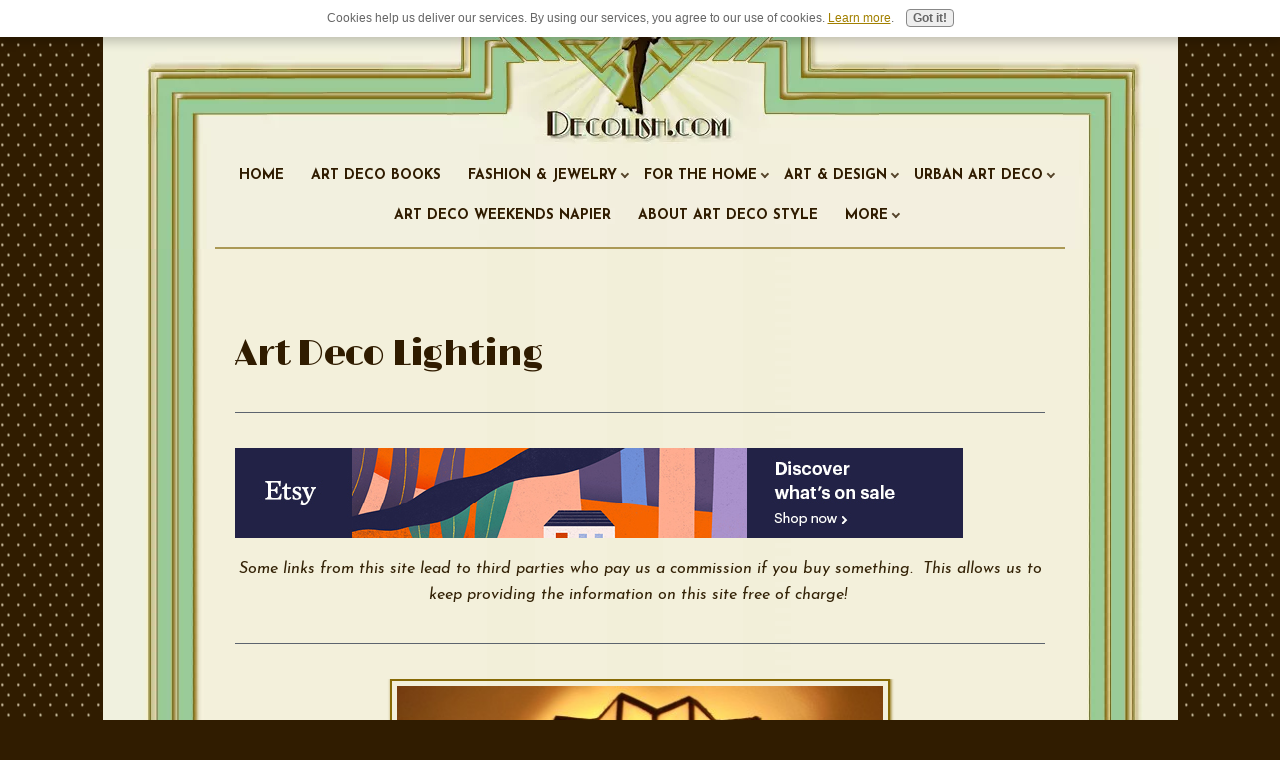

--- FILE ---
content_type: text/html; charset=UTF-8
request_url: https://www.decolish.com/ArtDecoLighting.html
body_size: 14913
content:
<!DOCTYPE HTML>
<html lang="en">
<head><meta http-equiv="content-type" content="text/html; charset=UTF-8"><title>All About Art Deco Lighting - Best Designers and Styles</title><meta name="description" content="Who designed the best Art Deco lighting?  Discover the most beautiful ones here. . . . "><meta id="viewport" name="viewport" content="width=device-width, initial-scale=1">
<link href="/A.sd,,_support-files,,_style.css+fonts,,_pt-serif,,_400.css+fonts,,_pt-serif,,_400-italic.css+fonts,,_pt-serif,,_700-italic.css+fonts,,_pt-serif,,_700.css,Mcc.1V0WqDUf9j.css.pagespeed.cf.J536JQjvsw.css" rel="stylesheet" type="text/css"/>
<!-- start: tool_blocks.sbi_html_head -->
<link rel="canonical" href="https://www.decolish.com/ArtDecoLighting.html"/>
<link rel="alternate" type="application/rss+xml" title="RSS" href="https://www.decolish.com/art-deco.xml">
<meta property="og:site_name" content="Decolish.com"/>
<meta property="og:title" content="All About Art Deco Lighting - Best Designers and Styles"/>
<meta property="og:description" content="Who designed the best Art Deco lighting?  Discover the most beautiful ones here. . . . "/>
<meta property="og:type" content="article"/>
<meta property="og:url" content="https://www.decolish.com/ArtDecoLighting.html"/>
<meta property="og:image" content="https://www.decolish.com/images/artdecolighting.jpg"/>
<meta property="og:image" content="https://www.decolish.com/art-deco-fb.png"/>
<meta property="fb:app_id" content="539494662824981"/>
<!-- SD -->
<!-- BREADCRUMBS -->
<script type="application/ld+json" id="ld-breadcrumb-trail-38516.page-3404182">
        {
          "@context": "https://schema.org",
          "@type": "BreadcrumbList",
          "itemListElement": [{
                "@type": "ListItem",
                "position":1,
                "name": "Decolish Home",
                "item": "https://www.decolish.com/"
            },{
                "@type": "ListItem",
                "position":2,
                "name": "Art Deco Lighting"
            }]
        }
    </script>
<script>var https_page=0</script>
<style>.responsive_grid_block-199443691 div.responsive_col-1{width:50%}.responsive_grid_block-199443691 div.responsive_col-2{width:50%}@media only screen and (max-width:768px){.responsive_grid_block-199443691 div.responsive_col-1{width:50%}.responsive_grid_block-199443691 div.responsive_col-2{width:50%}}@media only screen and (max-width:447px){.responsive_grid_block-199443691 div.responsive_col-1{width:100%}.responsive_grid_block-199443691 div.responsive_col-2{width:100%}}</style>
<script src="https://www.decolish.com/sd/support-files/gdprcookie.js.pagespeed.jm.ONXjhUbqcn.js" async defer></script><!-- end: tool_blocks.sbi_html_head -->
<!-- start: shared_blocks.3965068#end-of-head -->
<!-- Google tag (gtag.js) -->
<script async src="https://www.googletagmanager.com/gtag/js?id=G-E25XE2VR80"></script>
<script>window.dataLayer=window.dataLayer||[];function gtag(){dataLayer.push(arguments);}gtag('js',new Date());gtag('config','G-E25XE2VR80');</script>
<link rel="preconnect" href="https://fonts.gstatic.com">
<link href="https://fonts.googleapis.com/css2?family=Josefin+Sans:ital,wght@0,400;0,700;1,400;1,700&family=Limelight&display=swap" rel="stylesheet">
<script>var _gaq=_gaq||[];_gaq.push(['_setAccount','UA-15900908-1']);_gaq.push(['_trackPageview']);(function(){var ga=document.createElement('script');ga.type='text/javascript';ga.async=true;ga.src=('https:'==document.location.protocol?'https://ssl':'http://www')+'.google-analytics.com/ga.js';var s=document.getElementsByTagName('script')[0];s.parentNode.insertBefore(ga,s);})();</script>
<meta name="verification" content="d5c237e2eb9e6b36928066246bdc61bf"/>
<!-- Test Comment - Remove at your leisure -->
<!-- end: shared_blocks.3965068#end-of-head -->
<script>var FIX=FIX||{};</script>
</head>
<body class="responsive">
<div id="PageWrapper" class="modern">
<div id="HeaderWrapper">
<div id="Header">
<div class="Liner">
<div class="WebsiteName">
<a href="/">My Website</a>
</div><div class="Tagline">Probably the best tagline in the world</div>
<!-- start: shared_blocks.3965061#top-of-header -->
<!-- start: tool_blocks.navbar.horizontal.center --><div class="ResponsiveNavWrapper">
<div class="ResponsiveNavButton"><span>Menu</span></div><div class="HorizontalNavBarCenter HorizontalNavBar HorizontalNavBarCSS ResponsiveNav"><ul class="root"><li class="li1"><a href="/">Home</a></li><li class="li1"><a href="/CollectorsGuides.html">Art Deco Books</a></li><li class="li1 submenu"><span class="navheader">Fashion & Jewelry</span><ul><li class="li2"><a href="/ArtDecoJewelry.html">Jewelry</a></li><li class="li2"><a href="/BakeliteJewelry.html">Bakelite Jewelry</a></li><li class="li2"><a href="/ArtDecoFashion.html">Art Deco Fashion</a></li><li class="li2"><a href="/ArtDecoWedding.html">Weddings</a></li></ul></li><li class="li1 submenu"><span class="navheader">For the Home</span><ul><li class="li2"><a href="/ArtDecoInteriorDesign.html">Interior Design</a></li><li class="li2"><a href="/ArtDecoFurniture.html">Furniture</a></li><li class="li2"><a href="/bakelite.html">Bakelite</a></li><li class="li2"><a href="/ArtDecoGlass.html">Glass</a></li><li class="li2"><a href="/artdecococktailshakers.html">Cocktail Time</a></li></ul></li><li class="li1 submenu"><span class="navheader">Art & Design</span><ul><li class="li2"><a href="/ArtDecoPrints.html">Prints</a></li><li class="li2"><a href="/ArtDecoPosters.html">Posters</a></li><li class="li2"><a href="/ArtDecoArtists.html">Artists</a></li></ul></li><li class="li1 submenu"><span class="navheader">Urban Art Deco</span><ul><li class="li2"><a href="/ArtDecoArchitecture.html">Architecture</a></li><li class="li2"><a href="/ArtDecoTransportation.html">Transportation</a></li></ul></li><li class="li1"><a href="/ArtDecoWeekendNapier.html">Art Deco Weekends Napier</a></li><li class="li1"><a href="/artdecostyle.html">About Art Deco Style</a></li><li class="li1 submenu"><span class="navheader">More</span><ul><li class="li2"><a href="/AboutMe.html">About Me</a></li><li class="li2"><a href="/Search.html">Search</a></li><li class="li2"><a href="/sitemap.html">Index of Contents</a></li><li class="li2"><a href="/Contact.html">Contact</a></li></ul></li></ul></div></div>
<!-- end: tool_blocks.navbar.horizontal.center -->
<!-- end: shared_blocks.3965061#top-of-header -->
<!-- start: shared_blocks.3965034#bottom-of-header -->
<!-- end: shared_blocks.3965034#bottom-of-header -->
</div><!-- end Liner -->
</div><!-- end Header -->
</div><!-- end HeaderWrapper -->
<div id="ColumnsWrapper">
<div id="ContentWrapper">
<div id="ContentColumn">
<div class="Liner">
<!-- start: shared_blocks.3965028#above-h1 -->
<script src="//s3.amazonaws.com/downloads.mailchimp.com/js/signup-forms/popup/embed.js" data-dojo-config="usePlainJson: true, isDebug: false"></script><script>require(["mojo/signup-forms/Loader"],function(L){L.start({"baseUrl":"mc.us13.list-manage.com","uuid":"fade2291653bcff729632bbde","lid":"445d78d95e"})})</script>
<!-- end: shared_blocks.3965028#above-h1 -->
<h1 style="text-align: left"><br/>Art Deco Lighting</h1>
<!-- start: shared_blocks.3965076#below-h1 -->
<hr style="width:100%;">
<!-- START ADVERTISER: Etsy AU from awin.com -->
<a rel="nofollow" href="https://www.awin1.com/cread.php?s=2159468&v=10781&q=321066&r=324707">
<img src="https://www.awin1.com/cshow.php?s=2159468&v=10781&q=321066&r=324707" border="0">
</a>
<!-- END ADVERTISER: Etsy AU from awin.com -->
<p style="text-align: center;"><span style="font-size: 16px;"><em>Some links from this site lead to third parties who pay us a commission if you buy something.&#xa0; This allows us to keep providing the information on this site free of charge!&#xa0;</em></span></p>
<hr style="width:100%;">
<!-- end: shared_blocks.3965076#below-h1 -->
<div class="ImageBlock ImageBlockCenter"><img src="https://www.decolish.com/images/xartdecolighting.jpg.pagespeed.ic.STZFLLfZaN.webp" width="500" height="368" alt="Art Deco Ceiling Chandelier from Hayden Orpheum" title="Art Deco Ceiling Chandelier from Hayden Orpheum" data-pin-media="https://www.decolish.com/images/artdecolighting.jpg" style="width: 500px; height: auto"><span class="Caption CaptionCenter" style="max-width:500px">Chandelier from the Hayden Orpheum Cinema, Sydney</span><div class="pinit">
<a data-pin-do="buttonPin" data-pin-count="beside" data-pin-save="true" href="https://pinterest.com/pin/create/button/?url=http%3A%2F%2Fwww.decolish.com%2FArtDecoLighting.html&media=https%3A%2F%2Fwww.decolish.com%2Fimages%2Fartdecolighting.jpg&description=Art%20Deco%20Lighting%20at%20Hayden%20Orpheum%20Cremorne%20Cinema%2C%20Mosman%2C%20NSW%2C%20Australia."></a>
</div></div>
<p>Art Deco Lighting had its birthplace in Paris in the 1920s.&#xa0; It was a period of great elegance, there was a feeling of prosperity and optimism and a huge demand for luxury items and home décor.&#xa0; The wealthy Parisians would engage the new professions of ensembliers, artists decorateurs, - what we would now call interior designers, - to create a complete harmonious look for their homes.&#xa0; </p><br/>
<div class="responsive_grid_block-2 responsive_grid_block-199443691"><div class="responsive-row"><div class="responsive_col-1 responsive_grid_block-199443691">
<div class="ImageBlock ImageBlockCenter"><a href="https://www.shareasale.com/m-pr.cfm?merchantID=13625&userID=989596&productID=542919311" rel="noopener nofollow" target="_blank"><img src="https://www.decolish.com/images/xLandmark-Art-Deco-Sconce-SS.jpeg.pagespeed.ic.sWboD788_a.webp" width="240" height="165.333333333333" alt="American Art Deco Tiffany Style Sconce by Landmark" title="American Art Deco Tiffany Style Sconce by Landmark" data-pin-media="https://www.decolish.com/images/Landmark-Art-Deco-Sconce-SS.jpeg" style="width: 240px; height: auto"><span class="Caption CaptionCenter" style="max-width:240px">Two Light Sconce by Landmark - Buy Now</span></a></div>
</div><div class="responsive_col-2 responsive_grid_block-199443691">
<div class="ImageBlock ImageBlockCenter"><a href="https://www.shareasale.com/m-pr.cfm?merchantID=13625&userID=989596&productID=542976810"><img src="https://www.decolish.com/images/xLandmark-Art-Deco-Chandelier-SS.jpeg.pagespeed.ic.1hV3lLNhi_.webp" width="226" height="165.733333333333" alt="American Art chandelier by Landmark Lighting" title="American Art chandelier by Landmark Lighting" data-pin-media="https://www.decolish.com/images/Landmark-Art-Deco-Chandelier-SS.jpeg" style="width: 226px; height: auto"><span class="Caption CaptionCenter" style="max-width:226px">Tiffany Style Chandelier - Buy Now</span></a></div>
</div></div><!-- responsive_row --></div><!-- responsive_grid_block -->
<h2>Famous Art Deco Lighting Designers<br/></h2>
<p>Such famous names as Jacques-Emiles Ruhlmann and Paul Poiret better
known as a furniture designer and a couturier respectively, would design
entire rooms.&#xa0;&#xa0; Lighting was such an important part of the complete
design of a room, that yet another new profession – that of lighting
engineers and designers was created.&#xa0; </p><br/>
<div class="ImageBlock ImageBlockCenter"><img src="https://www.decolish.com/images/xArtDecoChandelier.jpg.pagespeed.ic.HxTxvdRVSO.webp" width="287" height="208.936" alt="Art Deco Cinema Lighting" title="Art Deco Cinema Lighting" data-pin-media="https://www.decolish.com/images/ArtDecoChandelier.jpg" style="width: 287px; height: auto"></div>
<!-- start: shared_blocks.3965066#below-paragraph-1 -->
<!-- end: shared_blocks.3965066#below-paragraph-1 -->
<div class="CalloutBox" style="box-sizing: border-box"><p>There was such a vogue for stylish lighting in the 20s and 30s in Paris
that there were special exhibitions set up specially for Art Deco
lighting.&#xa0; The “Salons de la Lumiere” exhibition was held no less than
five times in the 1930s.&#xa0; There was even a “Société pour le
Perfectionement de l'Éclairage”&#xa0; (Society for the Perfection of
Lighting)!</p>
</div>
<p style="text-align: center;"><a href="https://www.decolish.com/ArtDecoLamps.html">Check out my page on Art Deco Lamps too</a></p><p><br/></p>
<h2 style="text-align: center">Edgar Brandt and Daum Frères</h2>
<p>Edgar Brandt, famous for his wrought iron, formed partnerships with several <a href="https://www.decolish.com/ArtDecoGlassmakers.html">glass-makers</a>
most notably Daum Frères to create many masterpieces of lighting – for
example, an Art Deco chandelier with the most delicately formed wrought
iron frame supporting textured opalescent glass shades sending a subtle
light upwards from the many arms of the fixture.&#xa0; <br/><br/>There was a
move away from the bronze and pastel shades of the Art Nouveau movement
towards more indirect lighting, where the quality and luminosity of the
light were more important than the decoration of the fixture.&#xa0; <br/><br/>That's
not to say that there are not many examples of highly decorative light
fittings, but the textures of white glass, sandblasted, enamelled, or
engraved were prized for the different light effects that could be
achieved from them.&#xa0; </p>
<div class="ImageBlock ImageBlockCenter"><img src="https://www.decolish.com/images/xLighting2.jpg.pagespeed.ic.4FUvBs5pGm.webp" width="225" height="301" alt="Art Deco Hanging Light Fitting" title="Art Deco Hanging Light Fitting" data-pin-media="https://www.decolish.com/images/Lighting2.jpg" style="width: 225px; height: auto"></div>
<h2 style="text-align: center">René Lalique</h2>
<p>The master glass-maker <a href="https://www.decolish.com/ReneLalique.html">Lalique</a>
created many lights, from simple glass lamps and wall sconces to huge
chandeliers for hotels and businesses.&#xa0;&#xa0; His early examples were
decorated with flowers and Art Nouveau maidens, but later he embraced
the Art Deco geometric forms and motifs of sunbursts and fountains. <br/></p>
<h2 style="text-align: center">Modernism</h2>
<p>Art Deco Lighting soon embraced Modernism and the machine age
aesthetic.&#xa0; Lamps were made of brilliant coloured metals such as steel
and chrome, with white glass, sometimes decorated with the new
Bakelite.&#xa0;&#xa0; </p><p>Lighting was more indirect, with Torcheres which directed
the light upwards.&#xa0; These were tall, standing lamps, usually with a
square nickel or chrome plated column with a geometric or abstract form
lamp at the top.&#xa0; Wall sconces in milky opalescent glass were also
employed to direct light upwards. </p>
<div class="ImageBlock ImageBlockCenter"><img src="https://www.decolish.com/images/xartdecolamp.jpg.pagespeed.ic.P7yFK7AKep.webp" width="225" height="255" alt="Bakelite lamp and Art Deco mirror" title="Bakelite lamp, Art Deco mirror" data-pin-media="https://www.decolish.com/images/artdecolamp.jpg" style="width: 225px; height: auto"></div>
<p><b>Jean Perzel</b> was one of the most important modernist lighting designers of the 20s and 30s.&#xa0; Unlike many artists who designed a range of elements such as furniture, glass, fashion, textiles etc. Perzel was exclusively a lighting designer and manufacturer.&#xa0; He developed a special form of glass that would spread light evenly.&#xa0;&#xa0; <br/></p>
<p>Other well known lighting designers in Paris included Albert Simonet,
Maison Desny, Albert Cheuret, Damon, and Eugene and GL Capon. <br/><br/>In
the USA the modernist style of lighting was embraced from around 1926
onwards and started to appear in the stores.&#xa0; The most succesful
lighting designers were Donald&#xa0; Deskey, who designed the interior of the
Radio City Hall in the Rockefeller Center, and Von Nessen.&#xa0; Von Nessen
was extremely successful in the early 1930s when most businesses were
struggling through the Great Depression.&#xa0; His lamps were a novelty and
bright and stylish.&#xa0; Ideal for lighting up the gloom of those years!&#xa0; </p>
<h2 style="text-align: center">Collecting Art Deco Lighting</h2>
<p>There is a lot to choose from in Art Deco Lighting, and there are
still lots of pieces available.&#xa0; Always check for condition – chrome
often wears off and although pieces can be re-chromed it can be
expensive.&#xa0; </p><p>Most pieces and lamps will need re-wiring so always get that
done by a qualified electrician.&#xa0; </p><p>You can still pick up some stylish
pieces at garage sales, but for high-end named pieces, you will need to
pay a lot more and go to reputable dealers and auction houses.&#xa0; Make
sure you get a receipt with a proper description of the item and its
attribution.&#xa0; <br/> </p>
<!-- start: shared_blocks.3965064#above-socialize-it -->
<h4 style="text-align: left"><span style="color: rgb(135, 105, 5);"><b><br/>Etsy has a surprisingly good range of Art Deco furniture, interior decor, art and prints, 1920s and 1930s fashion, accessories, jewellery and Bakelite.&#xa0; Click the banner to explore.&#xa0;&#xa0;</b></span></h4>
<!-- START ADVERTISER: Etsy AU from awin.com -->
<a rel="nofollow" href="https://www.awin1.com/cread.php?s=2159469&v=10781&q=327737&r=324707">
<img src="https://www.awin1.com/cshow.php?s=2159469&v=10781&q=327737&r=324707" border="0">
</a>
<!-- END ADVERTISER: Etsy AU from awin.com -->
<!-- start: shared_blocks.191013614#DIVIDER -->
<hr style="width:100%;">
<!-- end: shared_blocks.191013614#DIVIDER -->
<br><script>amzn_assoc_placement="adunit0";amzn_assoc_search_bar="true";amzn_assoc_tracking_id="decolish-20";amzn_assoc_ad_mode="manual";amzn_assoc_ad_type="smart";amzn_assoc_marketplace="amazon";amzn_assoc_region="US";amzn_assoc_title="Recommended Reading:";amzn_assoc_linkid="596fac4ba89c168c04f30a3fd90791f1";amzn_assoc_asins="0810980460,1851778330,0393019705,0500514771";</script>
<script src="//z-na.amazon-adsystem.com/widgets/onejs?MarketPlace=US"></script><br>
<!-- start: shared_blocks.191013614#DIVIDER -->
<hr style="width:100%;">
<!-- end: shared_blocks.191013614#DIVIDER -->
<p style="text-align: center;"><span style="color: rgb(135, 105, 5);font-size: 18.05px;"><b><a href="https://www.facebook.com/Decolish/" rel="noopener" target="_blank">Join our Facebook Page so you never miss a thing! </a></b></span><br/></p>
<div style="text-align:center;"><div class="fb-page" data-href="https://www.facebook.com/Decolish" data-tabs="timeline" data-width="" data-height="" data-small-header="true" data-adapt-container-width="true" data-hide-cover="false" data-show-facepile="true"><blockquote cite="https://www.facebook.com/Decolish" class="fb-xfbml-parse-ignore"><a href="https://www.facebook.com/Decolish">Art Deco from Decolish</a></blockquote></div></div><br><br>
<div class=" socializeIt socializeIt-responsive" style="border-color: #cccccc; border-width: 1px 1px 1px 1px; border-style: solid; box-sizing: border-box"><div style="overflow-x: auto;">
<table class="columns_block grid_block" border="0" style="width: 100%;"><tr><td class="column_0" style="width: 20%;vertical-align:top;">
<div class="shareHeader">
<strong class="ss-shareLabel" style="font-size: 16px;">Share this page:</strong>
<div id="whatsthis" style="font-size:11px;"><a href="#" onclick="open_whats_this(); return false;">What&rsquo;s this?</a></div>
</div>
</td><td class="column_1" style="width: 80%;vertical-align:top;">
<!-- start: tool_blocks.social_sharing -->
<div class="SocialShare SocialShareRegular"><a href="#" rel="noopener noreferrer" onclick="window.open('https://www.facebook.com/sharer.php?u='+ encodeURIComponent(document.location.href) +'&t=' + encodeURIComponent(document.title), 'sharer','toolbar=0,status=0,width=700,height=500,resizable=yes,scrollbars=yes');return false;" target="_blank" class="socialIcon facebook"><svg width="20" height="20" aria-hidden="true" focusable="false" data-prefix="fab" data-icon="facebook-square" role="img" xmlns="http://www.w3.org/2000/svg" viewBox="0 0 448 512"><path fill="currentColor" d="M400 32H48A48 48 0 0 0 0 80v352a48 48 0 0 0 48 48h137.25V327.69h-63V256h63v-54.64c0-62.15 37-96.48 93.67-96.48 27.14 0 55.52 4.84 55.52 4.84v61h-31.27c-30.81 0-40.42 19.12-40.42 38.73V256h68.78l-11 71.69h-57.78V480H400a48 48 0 0 0 48-48V80a48 48 0 0 0-48-48z" class=""></path></svg><span>Facebook</span></a><a href="#" rel="noopener noreferrer" onclick="window.open('https://twitter.com/intent/tweet?text=Reading%20about%20this:%20'+encodeURIComponent(document.title)+'%20-%20' + encodeURIComponent(document.location.href), 'sharer','toolbar=0,status=0,width=700,height=500,resizable=yes,scrollbars=yes');return false;" target="_blank" class="socialIcon twitter"><svg width="20" height="20" aria-hidden="true" focusable="false" data-prefix="fab" data-icon="twitter-square" role="img" viewBox="0 0 1200 1227" fill="none" xmlns="http://www.w3.org/2000/svg"><path d="M714.163 519.284L1160.89 0H1055.03L667.137 450.887L357.328 0H0L468.492 681.821L0 1226.37H105.866L515.491 750.218L842.672 1226.37H1200L714.137 519.284H714.163ZM569.165 687.828L521.697 619.934L144.011 79.6944H306.615L611.412 515.685L658.88 583.579L1055.08 1150.3H892.476L569.165 687.854V687.828Z" fill="currentColor"></path></svg><span>X</span></a></div>
<!-- end: tool_blocks.social_sharing -->
</td></tr></table>
</div>
<div class="socialize-pay-it-forward-wrapper" style="background:;">
<details class="socialize-pay-it-forward">
<summary>Enjoy this page? Please pay it forward. Here's how...</summary>
<p>Would you prefer to share this page with others by linking to it?</p>
<ol>
<li>Click on the HTML link code below.</li>
<li>Copy and paste it, adding a note of your own, into your blog, a Web page, forums, a blog comment,
your Facebook account, or anywhere that someone would find this page valuable.</li>
</ol>
<script>var l=window.location.href,d=document;document.write('<form action="#"><div style="text-align:center"><textarea cols="50" rows="2" onclick="this.select();">&lt;a href="'+l+'"&gt;'+d.title+'&lt;/a&gt;</textarea></div></form>');</script>
</details>
</div>
</div>
<!-- end: shared_blocks.3965064#above-socialize-it -->
<p><a style="background-color: initial;" href="https://www.decolish.com/ArtDecoLamps.html">Read about fabulous Art Deco Lamps here</a><br/></p><p><a href="https://www.decolish.com/ArtDecoInteriorDesign.html">Find other Interior Design elements to match here.<br/></a><br/></p>
<span itemscope itemtype="http://data-vocabulary.org/Breadcrumb"> <a href="https://www.decolish.com" itemprop="url"> <span itemprop="title">Decolish Home</span></a> </span> > <span itemprop="child" itemscope itemtype="http://data-vocabulary.org/Breadcrumb"> <a href="https://www.decolish.com/ArtDecoInteriorDesign.html" itemprop="url"> <span itemprop="title">Art Deco Interior Design</span></a> </span> > Art Deco Lighting<br><br>
<!-- start: shared_blocks.3965032#socialize-it -->
<!-- end: shared_blocks.3965032#socialize-it -->
<!-- start: shared_blocks.3965059#below-socialize-it -->
<p style="text-align: center;"><span style="color: rgb(135, 105, 5);font-size: 16.05px;"><b><br/>Like this Page</b></span><br/></p>
<!-- start: tool_blocks.faceit_like.1 --><div style='min-height:94px; display: block;'><div class="fb-like" data-font="arial" data-href="http://www.decolish.com/ArtDecoLighting.html" data-layout="box_count" data-send="false" data-show-faces="false" data-width="130"></div></div><!-- end: tool_blocks.faceit_like.1 -->
<!-- start of freefind search box html -->
<div class="FreeFindSearchBox">
<table cellpadding=0 cellspacing=0 border=0>
<tr>
<td style="font-family: Arial, Helvetica, sans-serif; font-size: 7.5pt;">
<form style="margin:0px; margin-top:4px;" action="https://search.freefind.com/find.html" accept-charset="utf-8" target="_self">
<input type="hidden" name="si" value="93714029">
<input type="hidden" name="pid" value="r">
<input type="hidden" name="n" value="0">
<input type="hidden" name="_charset_" value="">
<input type="hidden" name="bcd" value="&#247;">
<input type="text" name="query" size="15">
<input type="submit" value="search">
</form>
</td>
</tr>
<tr>
<td style="text-align:left; font-family: Arial, Helvetica, sans-serif;	font-size: 7.5pt; padding-top:4px;">
<a style="text-decoration:none; color:gray;" href="https://www.freefind.com" rel="nofollow">search engine</a><a style="text-decoration:none; color:gray;" href="https://www.freefind.com" rel="nofollow"> by
<span style="color: #606060;">freefind</span></a>
</td>
</tr>
</table>
</div>
<!-- end of freefind search box html -->
<div class="BreadcrumbBlock">
<!-- Breadcrumbs: Home --><!--  -->
<ol class="BreadcrumbTiers" id="breadcrumb-trail-38516.page-3404182">
<li class="BreadcrumbItem" id="breadcrumb-trail-38516.page-3404182.4470593"><a href="https://www.decolish.com/"><span>Decolish Home</span></a></li>
<li class="BreadcrumbItem" id="breadcrumb-trail-38516.page-3404182.3404182"><span>Art Deco Lighting</span></li></ol>
</div>
<!-- end: shared_blocks.3965059#below-socialize-it -->
</div><!-- end Liner -->
</div><!-- end ContentColumn -->
</div><!-- end ContentWrapper -->
<div id="NavWrapper">
<div id="NavColumn">
<div class="Liner">
<!-- start: shared_blocks.3965079#top-of-nav-column -->
<br><br>
<br><br>
<br>
<!-- end: shared_blocks.3965079#top-of-nav-column -->
<!-- start: shared_blocks.3965070#navigation -->
<br><br>
<!-- start: tool_blocks.whatsnew.[base64] -->
<div class="WhatsNew" style="width: 100%">
<h2><a href="https://www.decolish.com/art-deco-blog.html">Recent Articles</a></h2><div class="WhatsNew-subscribe">
<img loading="lazy" class="WhatsNew-icon" src="[data-uri]" alt="RSS"/>
<ul>
<li>
<a href="https://www.decolish.com/art-deco.xml">
<img loading="lazy" src="[data-uri]" alt="XML RSS"/>
</a>
</li> <li>
<a href="https://feedly.com/i/subscription/feed/https://www.decolish.com/art-deco.xml" target="new" rel="nofollow">
<img loading="lazy" src="[data-uri]" alt="follow us in feedly"/>
</a>
</li> <li>
<a href="https://add.my.yahoo.com/rss?url=https://www.decolish.com/art-deco.xml" target="new" rel="nofollow">
<img loading="lazy" src="[data-uri]" alt="Add to My Yahoo!"/>
</a>
</li> </ul>
</div><ol>
<li>
<h3><a href="https://www.decolish.com/McknightKauffer.html">Edward Mcknight Kauffer - Painter, Poster Artist, Rug Designer</a></h3><div class="blogItThumbnail"><a href="https://www.decolish.com/McknightKauffer.html"><img class="blogItThumbnail" src="https://www.decolish.com/images/150x199xedward-mcknight-kauffer-derry-and-tom-s-objects-from-east.jpg.pagespeed.ic.Pr3ABkA1H7.webp" alt="McKnightKaufferObjectsfromEast" style="width:150px;height:199.704142011834px" width="150" height="199.704142011834"></a></div><div class="WhatsNew-content">The Story of E. Mcknight Kauffer, a lesser known, but hugely important Art Deco poster artist. See his works and learn more. . . </div><p class="WhatsNew-more"><a href="/McknightKauffer.html">Read More</a></p></li>
<li>
<h3><a href="https://www.decolish.com/ArtDecoEngagementRings.html">Art Deco Engagement Rings - We Help you Choose the Best </a></h3><div class="blogItThumbnail"><a href="https://www.decolish.com/ArtDecoEngagementRings.html"><img class="blogItThumbnail" src="https://www.decolish.com/images/150x150xArtDecoPlatinumEmeraldsRing.jpg.pagespeed.ic.34SkDJTURV.webp" alt="Adinring" style="width:150px;height:150px" width="150" height="150"></a></div><div class="WhatsNew-content">Find exquisite Art Deco Engagement rings to buy for all budgets....beautiful and a great investment too.</div><p class="WhatsNew-more"><a href="/ArtDecoEngagementRings.html">Read More</a></p></li>
<li>
<h3><a href="https://www.decolish.com/ArtDecoAntiques.html">Art Deco - Antiques of the Future</a></h3><div class="blogItThumbnail"><a href="https://www.decolish.com/ArtDecoAntiques.html"><img class="blogItThumbnail" src="https://www.decolish.com/images/150x201xartdecoantiques.jpg.pagespeed.ic.VzHPS9XZWb.webp" alt="ArtDecoAntiques" style="width:150px;height:201px" width="150" height="201"></a></div><div class="WhatsNew-content">Why Art Deco Will Become Antiques Very Soon - What to Look for and How to Buy them. </div><p class="WhatsNew-more"><a href="/ArtDecoAntiques.html">Read More</a></p></li></ol></div><!-- end: tool_blocks.whatsnew.[base64] -->
<!-- end: shared_blocks.3965070#navigation -->
<!-- start: shared_blocks.3965081#bottom-of-nav-column -->
<!-- start: shared_blocks.231351735#Etsy Ad (from side column) -->
<hr>
<br/><p style="text-align: center;"><b>Etsy has a huge range of Art Deco as well as 1920s and 1930s Fashion.&#xa0; Check them out!&#xa0;</b></p>
<!-- START ADVERTISER: Etsy AU from awin.com -->
<a rel=”nofollow” href="https://www.awin1.com/cread.php?s=2159460&v=10781&q=327731&r=324707">
<img src="https://www.awin1.com/cshow.php?s=2159460&v=10781&q=327731&r=324707" border="0">
</a>
<!-- END ADVERTISER: Etsy AU from awin.com -->
<hr>
<!-- end: shared_blocks.231351735#Etsy Ad (from side column) -->
<!-- end: shared_blocks.3965081#bottom-of-nav-column -->
</div><!-- end Liner -->
</div><!-- end NavColumn -->
</div><!-- end NavWrapper -->
</div><!-- end ColumnsWrapper -->
<div id="FooterWrapper">
<div id="Footer">
<div class="Liner">
<!-- start: shared_blocks.3965036#above-bottom-nav -->
<!-- end: shared_blocks.3965036#above-bottom-nav -->
<!-- start: shared_blocks.3965047#bottom-navigation -->
<!-- end: shared_blocks.3965047#bottom-navigation -->
<!-- start: shared_blocks.3965030#below-bottom-nav -->
<div class="SocialIcons">
<ul>
<li>
<a class="SocialIconPinterest" href="https://www.pinterest.com.au/decolish/" rel="noopener" target="_blank" title="Decolish on YouTube"></a>
</li>
<li>
<a class="SocialIconFacebook" href="https://www.facebook.com/Decolish" rel="noopener" target="_blank" title="Decolish on Facebook"></a>
</li>
<li>
<a class="SocialIconTwitter" href="https://twitter.com/decolass" rel="noopener" target="_blank" title="Decolish on Twitter"></a>
</li>
</ul>
</div> <!-- end SocialIcons -->
<!-- end: shared_blocks.3965030#below-bottom-nav -->
<!-- start: shared_blocks.3965042#footer -->
<p style="text-align: center;"><span style="color: rgb(135, 105, 5);font-size: 16px;">Copyright <a href="https://plus.google.com/u/0/117022769451674501202/posts" rel="noopener" target="_blank"><span style="color: rgb(135, 105, 5);">Lesley Postle </span></a>2009-2024 Decolish.com </span></p><p style="text-align: center;"><span style="color: rgb(255, 255, 255);"><span style="font-size: 16px;"><a href="https://www.decolish.com/PrivacyPolicy.html">Privacy Policy</a>&#xa0;&#xa0; |&#xa0;&#xa0; <a href="https://www.decolish.com/advertisingdisclaimer.html">Affiliate Disclaimer</a>&#xa0;&#xa0; |&#xa0; </span></span><a href="http://workfromhome.sitesell.com/decolass.html" rel="noopener nofollow" style="background-color: transparent;" target="_blank"><span style="font-size: 16px;">POWered by Solo Build It</span></a></p>
<A HREF="https://www.copyscape.com/original-content/"><IMG SRC="https://banners.copyscape.com/images/cs-gr-234x16.gif" ALT="Protected by Copyscape Original Content Check" TITLE="Protected by Copyscape Plagiarism Checker - Do not copy content from this page." WIDTH="234" HEIGHT="16" BORDER="0"></A>
<script src="//z-na.amazon-adsystem.com/widgets/onejs?MarketPlace=US&adInstanceId=15110eb2-ffc5-4579-9e72-18123f86ad04"></script>
<!-- end: shared_blocks.3965042#footer -->
</div><!-- end Liner -->
</div><!-- end Footer -->
</div><!-- end FooterWrapper -->
</div><!-- end PageWrapper -->
<script src="/sd/support-files/fix.js.pagespeed.jm.3phKUrh9Pj.js"></script>
<script>FIX.doEndOfBody();</script>
<script src="/sd/support-files/design.js.pagespeed.jm.uHGT603eP3.js"></script>
<!-- start: tool_blocks.sbi_html_body_end -->
<script>var SS_PARAMS={pinterest_enabled:true,googleplus1_on_page:false,socializeit_onpage:false};</script> <div id="fb-root"></div>
<script async defer crossorigin="anonymous" src="https://connect.facebook.net/en_US/sdk.js#xfbml=1&version=v4.0&appId=539494662824981&autoLogAppEvents=1"></script><style>.g-recaptcha{display:inline-block}.recaptcha_wrapper{text-align:center}</style>
<script>if(typeof recaptcha_callbackings!=="undefined"){SS_PARAMS.recaptcha_callbackings=recaptcha_callbackings||[]};</script><script>(function(d,id){if(d.getElementById(id)){return;}var s=d.createElement('script');s.async=true;s.defer=true;s.src="/ssjs/ldr.js";s.id=id;d.getElementsByTagName('head')[0].appendChild(s);})(document,'_ss_ldr_script');</script><!-- end: tool_blocks.sbi_html_body_end -->
<!-- Generated at 00:34:10 23-Nov-2024 with justletters v148 -->
</body>
</html>
